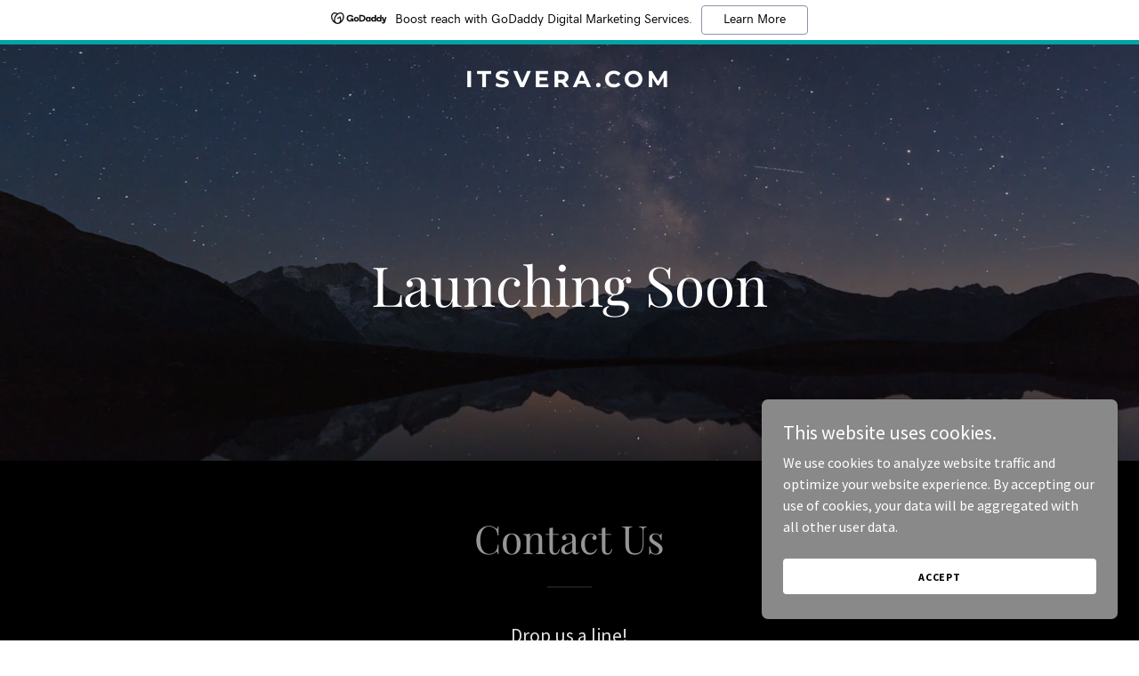

--- FILE ---
content_type: text/html; charset=utf-8
request_url: https://www.google.com/recaptcha/api2/anchor?ar=1&k=6LfjspgUAAAAABsbjG9id6qXQKZkqb6_Hpce6ui_&co=aHR0cHM6Ly9pdHN2ZXJhLmNvbTo0NDM.&hl=en&v=N67nZn4AqZkNcbeMu4prBgzg&size=invisible&anchor-ms=20000&execute-ms=30000&cb=648uzfkapx6y
body_size: 48545
content:
<!DOCTYPE HTML><html dir="ltr" lang="en"><head><meta http-equiv="Content-Type" content="text/html; charset=UTF-8">
<meta http-equiv="X-UA-Compatible" content="IE=edge">
<title>reCAPTCHA</title>
<style type="text/css">
/* cyrillic-ext */
@font-face {
  font-family: 'Roboto';
  font-style: normal;
  font-weight: 400;
  font-stretch: 100%;
  src: url(//fonts.gstatic.com/s/roboto/v48/KFO7CnqEu92Fr1ME7kSn66aGLdTylUAMa3GUBHMdazTgWw.woff2) format('woff2');
  unicode-range: U+0460-052F, U+1C80-1C8A, U+20B4, U+2DE0-2DFF, U+A640-A69F, U+FE2E-FE2F;
}
/* cyrillic */
@font-face {
  font-family: 'Roboto';
  font-style: normal;
  font-weight: 400;
  font-stretch: 100%;
  src: url(//fonts.gstatic.com/s/roboto/v48/KFO7CnqEu92Fr1ME7kSn66aGLdTylUAMa3iUBHMdazTgWw.woff2) format('woff2');
  unicode-range: U+0301, U+0400-045F, U+0490-0491, U+04B0-04B1, U+2116;
}
/* greek-ext */
@font-face {
  font-family: 'Roboto';
  font-style: normal;
  font-weight: 400;
  font-stretch: 100%;
  src: url(//fonts.gstatic.com/s/roboto/v48/KFO7CnqEu92Fr1ME7kSn66aGLdTylUAMa3CUBHMdazTgWw.woff2) format('woff2');
  unicode-range: U+1F00-1FFF;
}
/* greek */
@font-face {
  font-family: 'Roboto';
  font-style: normal;
  font-weight: 400;
  font-stretch: 100%;
  src: url(//fonts.gstatic.com/s/roboto/v48/KFO7CnqEu92Fr1ME7kSn66aGLdTylUAMa3-UBHMdazTgWw.woff2) format('woff2');
  unicode-range: U+0370-0377, U+037A-037F, U+0384-038A, U+038C, U+038E-03A1, U+03A3-03FF;
}
/* math */
@font-face {
  font-family: 'Roboto';
  font-style: normal;
  font-weight: 400;
  font-stretch: 100%;
  src: url(//fonts.gstatic.com/s/roboto/v48/KFO7CnqEu92Fr1ME7kSn66aGLdTylUAMawCUBHMdazTgWw.woff2) format('woff2');
  unicode-range: U+0302-0303, U+0305, U+0307-0308, U+0310, U+0312, U+0315, U+031A, U+0326-0327, U+032C, U+032F-0330, U+0332-0333, U+0338, U+033A, U+0346, U+034D, U+0391-03A1, U+03A3-03A9, U+03B1-03C9, U+03D1, U+03D5-03D6, U+03F0-03F1, U+03F4-03F5, U+2016-2017, U+2034-2038, U+203C, U+2040, U+2043, U+2047, U+2050, U+2057, U+205F, U+2070-2071, U+2074-208E, U+2090-209C, U+20D0-20DC, U+20E1, U+20E5-20EF, U+2100-2112, U+2114-2115, U+2117-2121, U+2123-214F, U+2190, U+2192, U+2194-21AE, U+21B0-21E5, U+21F1-21F2, U+21F4-2211, U+2213-2214, U+2216-22FF, U+2308-230B, U+2310, U+2319, U+231C-2321, U+2336-237A, U+237C, U+2395, U+239B-23B7, U+23D0, U+23DC-23E1, U+2474-2475, U+25AF, U+25B3, U+25B7, U+25BD, U+25C1, U+25CA, U+25CC, U+25FB, U+266D-266F, U+27C0-27FF, U+2900-2AFF, U+2B0E-2B11, U+2B30-2B4C, U+2BFE, U+3030, U+FF5B, U+FF5D, U+1D400-1D7FF, U+1EE00-1EEFF;
}
/* symbols */
@font-face {
  font-family: 'Roboto';
  font-style: normal;
  font-weight: 400;
  font-stretch: 100%;
  src: url(//fonts.gstatic.com/s/roboto/v48/KFO7CnqEu92Fr1ME7kSn66aGLdTylUAMaxKUBHMdazTgWw.woff2) format('woff2');
  unicode-range: U+0001-000C, U+000E-001F, U+007F-009F, U+20DD-20E0, U+20E2-20E4, U+2150-218F, U+2190, U+2192, U+2194-2199, U+21AF, U+21E6-21F0, U+21F3, U+2218-2219, U+2299, U+22C4-22C6, U+2300-243F, U+2440-244A, U+2460-24FF, U+25A0-27BF, U+2800-28FF, U+2921-2922, U+2981, U+29BF, U+29EB, U+2B00-2BFF, U+4DC0-4DFF, U+FFF9-FFFB, U+10140-1018E, U+10190-1019C, U+101A0, U+101D0-101FD, U+102E0-102FB, U+10E60-10E7E, U+1D2C0-1D2D3, U+1D2E0-1D37F, U+1F000-1F0FF, U+1F100-1F1AD, U+1F1E6-1F1FF, U+1F30D-1F30F, U+1F315, U+1F31C, U+1F31E, U+1F320-1F32C, U+1F336, U+1F378, U+1F37D, U+1F382, U+1F393-1F39F, U+1F3A7-1F3A8, U+1F3AC-1F3AF, U+1F3C2, U+1F3C4-1F3C6, U+1F3CA-1F3CE, U+1F3D4-1F3E0, U+1F3ED, U+1F3F1-1F3F3, U+1F3F5-1F3F7, U+1F408, U+1F415, U+1F41F, U+1F426, U+1F43F, U+1F441-1F442, U+1F444, U+1F446-1F449, U+1F44C-1F44E, U+1F453, U+1F46A, U+1F47D, U+1F4A3, U+1F4B0, U+1F4B3, U+1F4B9, U+1F4BB, U+1F4BF, U+1F4C8-1F4CB, U+1F4D6, U+1F4DA, U+1F4DF, U+1F4E3-1F4E6, U+1F4EA-1F4ED, U+1F4F7, U+1F4F9-1F4FB, U+1F4FD-1F4FE, U+1F503, U+1F507-1F50B, U+1F50D, U+1F512-1F513, U+1F53E-1F54A, U+1F54F-1F5FA, U+1F610, U+1F650-1F67F, U+1F687, U+1F68D, U+1F691, U+1F694, U+1F698, U+1F6AD, U+1F6B2, U+1F6B9-1F6BA, U+1F6BC, U+1F6C6-1F6CF, U+1F6D3-1F6D7, U+1F6E0-1F6EA, U+1F6F0-1F6F3, U+1F6F7-1F6FC, U+1F700-1F7FF, U+1F800-1F80B, U+1F810-1F847, U+1F850-1F859, U+1F860-1F887, U+1F890-1F8AD, U+1F8B0-1F8BB, U+1F8C0-1F8C1, U+1F900-1F90B, U+1F93B, U+1F946, U+1F984, U+1F996, U+1F9E9, U+1FA00-1FA6F, U+1FA70-1FA7C, U+1FA80-1FA89, U+1FA8F-1FAC6, U+1FACE-1FADC, U+1FADF-1FAE9, U+1FAF0-1FAF8, U+1FB00-1FBFF;
}
/* vietnamese */
@font-face {
  font-family: 'Roboto';
  font-style: normal;
  font-weight: 400;
  font-stretch: 100%;
  src: url(//fonts.gstatic.com/s/roboto/v48/KFO7CnqEu92Fr1ME7kSn66aGLdTylUAMa3OUBHMdazTgWw.woff2) format('woff2');
  unicode-range: U+0102-0103, U+0110-0111, U+0128-0129, U+0168-0169, U+01A0-01A1, U+01AF-01B0, U+0300-0301, U+0303-0304, U+0308-0309, U+0323, U+0329, U+1EA0-1EF9, U+20AB;
}
/* latin-ext */
@font-face {
  font-family: 'Roboto';
  font-style: normal;
  font-weight: 400;
  font-stretch: 100%;
  src: url(//fonts.gstatic.com/s/roboto/v48/KFO7CnqEu92Fr1ME7kSn66aGLdTylUAMa3KUBHMdazTgWw.woff2) format('woff2');
  unicode-range: U+0100-02BA, U+02BD-02C5, U+02C7-02CC, U+02CE-02D7, U+02DD-02FF, U+0304, U+0308, U+0329, U+1D00-1DBF, U+1E00-1E9F, U+1EF2-1EFF, U+2020, U+20A0-20AB, U+20AD-20C0, U+2113, U+2C60-2C7F, U+A720-A7FF;
}
/* latin */
@font-face {
  font-family: 'Roboto';
  font-style: normal;
  font-weight: 400;
  font-stretch: 100%;
  src: url(//fonts.gstatic.com/s/roboto/v48/KFO7CnqEu92Fr1ME7kSn66aGLdTylUAMa3yUBHMdazQ.woff2) format('woff2');
  unicode-range: U+0000-00FF, U+0131, U+0152-0153, U+02BB-02BC, U+02C6, U+02DA, U+02DC, U+0304, U+0308, U+0329, U+2000-206F, U+20AC, U+2122, U+2191, U+2193, U+2212, U+2215, U+FEFF, U+FFFD;
}
/* cyrillic-ext */
@font-face {
  font-family: 'Roboto';
  font-style: normal;
  font-weight: 500;
  font-stretch: 100%;
  src: url(//fonts.gstatic.com/s/roboto/v48/KFO7CnqEu92Fr1ME7kSn66aGLdTylUAMa3GUBHMdazTgWw.woff2) format('woff2');
  unicode-range: U+0460-052F, U+1C80-1C8A, U+20B4, U+2DE0-2DFF, U+A640-A69F, U+FE2E-FE2F;
}
/* cyrillic */
@font-face {
  font-family: 'Roboto';
  font-style: normal;
  font-weight: 500;
  font-stretch: 100%;
  src: url(//fonts.gstatic.com/s/roboto/v48/KFO7CnqEu92Fr1ME7kSn66aGLdTylUAMa3iUBHMdazTgWw.woff2) format('woff2');
  unicode-range: U+0301, U+0400-045F, U+0490-0491, U+04B0-04B1, U+2116;
}
/* greek-ext */
@font-face {
  font-family: 'Roboto';
  font-style: normal;
  font-weight: 500;
  font-stretch: 100%;
  src: url(//fonts.gstatic.com/s/roboto/v48/KFO7CnqEu92Fr1ME7kSn66aGLdTylUAMa3CUBHMdazTgWw.woff2) format('woff2');
  unicode-range: U+1F00-1FFF;
}
/* greek */
@font-face {
  font-family: 'Roboto';
  font-style: normal;
  font-weight: 500;
  font-stretch: 100%;
  src: url(//fonts.gstatic.com/s/roboto/v48/KFO7CnqEu92Fr1ME7kSn66aGLdTylUAMa3-UBHMdazTgWw.woff2) format('woff2');
  unicode-range: U+0370-0377, U+037A-037F, U+0384-038A, U+038C, U+038E-03A1, U+03A3-03FF;
}
/* math */
@font-face {
  font-family: 'Roboto';
  font-style: normal;
  font-weight: 500;
  font-stretch: 100%;
  src: url(//fonts.gstatic.com/s/roboto/v48/KFO7CnqEu92Fr1ME7kSn66aGLdTylUAMawCUBHMdazTgWw.woff2) format('woff2');
  unicode-range: U+0302-0303, U+0305, U+0307-0308, U+0310, U+0312, U+0315, U+031A, U+0326-0327, U+032C, U+032F-0330, U+0332-0333, U+0338, U+033A, U+0346, U+034D, U+0391-03A1, U+03A3-03A9, U+03B1-03C9, U+03D1, U+03D5-03D6, U+03F0-03F1, U+03F4-03F5, U+2016-2017, U+2034-2038, U+203C, U+2040, U+2043, U+2047, U+2050, U+2057, U+205F, U+2070-2071, U+2074-208E, U+2090-209C, U+20D0-20DC, U+20E1, U+20E5-20EF, U+2100-2112, U+2114-2115, U+2117-2121, U+2123-214F, U+2190, U+2192, U+2194-21AE, U+21B0-21E5, U+21F1-21F2, U+21F4-2211, U+2213-2214, U+2216-22FF, U+2308-230B, U+2310, U+2319, U+231C-2321, U+2336-237A, U+237C, U+2395, U+239B-23B7, U+23D0, U+23DC-23E1, U+2474-2475, U+25AF, U+25B3, U+25B7, U+25BD, U+25C1, U+25CA, U+25CC, U+25FB, U+266D-266F, U+27C0-27FF, U+2900-2AFF, U+2B0E-2B11, U+2B30-2B4C, U+2BFE, U+3030, U+FF5B, U+FF5D, U+1D400-1D7FF, U+1EE00-1EEFF;
}
/* symbols */
@font-face {
  font-family: 'Roboto';
  font-style: normal;
  font-weight: 500;
  font-stretch: 100%;
  src: url(//fonts.gstatic.com/s/roboto/v48/KFO7CnqEu92Fr1ME7kSn66aGLdTylUAMaxKUBHMdazTgWw.woff2) format('woff2');
  unicode-range: U+0001-000C, U+000E-001F, U+007F-009F, U+20DD-20E0, U+20E2-20E4, U+2150-218F, U+2190, U+2192, U+2194-2199, U+21AF, U+21E6-21F0, U+21F3, U+2218-2219, U+2299, U+22C4-22C6, U+2300-243F, U+2440-244A, U+2460-24FF, U+25A0-27BF, U+2800-28FF, U+2921-2922, U+2981, U+29BF, U+29EB, U+2B00-2BFF, U+4DC0-4DFF, U+FFF9-FFFB, U+10140-1018E, U+10190-1019C, U+101A0, U+101D0-101FD, U+102E0-102FB, U+10E60-10E7E, U+1D2C0-1D2D3, U+1D2E0-1D37F, U+1F000-1F0FF, U+1F100-1F1AD, U+1F1E6-1F1FF, U+1F30D-1F30F, U+1F315, U+1F31C, U+1F31E, U+1F320-1F32C, U+1F336, U+1F378, U+1F37D, U+1F382, U+1F393-1F39F, U+1F3A7-1F3A8, U+1F3AC-1F3AF, U+1F3C2, U+1F3C4-1F3C6, U+1F3CA-1F3CE, U+1F3D4-1F3E0, U+1F3ED, U+1F3F1-1F3F3, U+1F3F5-1F3F7, U+1F408, U+1F415, U+1F41F, U+1F426, U+1F43F, U+1F441-1F442, U+1F444, U+1F446-1F449, U+1F44C-1F44E, U+1F453, U+1F46A, U+1F47D, U+1F4A3, U+1F4B0, U+1F4B3, U+1F4B9, U+1F4BB, U+1F4BF, U+1F4C8-1F4CB, U+1F4D6, U+1F4DA, U+1F4DF, U+1F4E3-1F4E6, U+1F4EA-1F4ED, U+1F4F7, U+1F4F9-1F4FB, U+1F4FD-1F4FE, U+1F503, U+1F507-1F50B, U+1F50D, U+1F512-1F513, U+1F53E-1F54A, U+1F54F-1F5FA, U+1F610, U+1F650-1F67F, U+1F687, U+1F68D, U+1F691, U+1F694, U+1F698, U+1F6AD, U+1F6B2, U+1F6B9-1F6BA, U+1F6BC, U+1F6C6-1F6CF, U+1F6D3-1F6D7, U+1F6E0-1F6EA, U+1F6F0-1F6F3, U+1F6F7-1F6FC, U+1F700-1F7FF, U+1F800-1F80B, U+1F810-1F847, U+1F850-1F859, U+1F860-1F887, U+1F890-1F8AD, U+1F8B0-1F8BB, U+1F8C0-1F8C1, U+1F900-1F90B, U+1F93B, U+1F946, U+1F984, U+1F996, U+1F9E9, U+1FA00-1FA6F, U+1FA70-1FA7C, U+1FA80-1FA89, U+1FA8F-1FAC6, U+1FACE-1FADC, U+1FADF-1FAE9, U+1FAF0-1FAF8, U+1FB00-1FBFF;
}
/* vietnamese */
@font-face {
  font-family: 'Roboto';
  font-style: normal;
  font-weight: 500;
  font-stretch: 100%;
  src: url(//fonts.gstatic.com/s/roboto/v48/KFO7CnqEu92Fr1ME7kSn66aGLdTylUAMa3OUBHMdazTgWw.woff2) format('woff2');
  unicode-range: U+0102-0103, U+0110-0111, U+0128-0129, U+0168-0169, U+01A0-01A1, U+01AF-01B0, U+0300-0301, U+0303-0304, U+0308-0309, U+0323, U+0329, U+1EA0-1EF9, U+20AB;
}
/* latin-ext */
@font-face {
  font-family: 'Roboto';
  font-style: normal;
  font-weight: 500;
  font-stretch: 100%;
  src: url(//fonts.gstatic.com/s/roboto/v48/KFO7CnqEu92Fr1ME7kSn66aGLdTylUAMa3KUBHMdazTgWw.woff2) format('woff2');
  unicode-range: U+0100-02BA, U+02BD-02C5, U+02C7-02CC, U+02CE-02D7, U+02DD-02FF, U+0304, U+0308, U+0329, U+1D00-1DBF, U+1E00-1E9F, U+1EF2-1EFF, U+2020, U+20A0-20AB, U+20AD-20C0, U+2113, U+2C60-2C7F, U+A720-A7FF;
}
/* latin */
@font-face {
  font-family: 'Roboto';
  font-style: normal;
  font-weight: 500;
  font-stretch: 100%;
  src: url(//fonts.gstatic.com/s/roboto/v48/KFO7CnqEu92Fr1ME7kSn66aGLdTylUAMa3yUBHMdazQ.woff2) format('woff2');
  unicode-range: U+0000-00FF, U+0131, U+0152-0153, U+02BB-02BC, U+02C6, U+02DA, U+02DC, U+0304, U+0308, U+0329, U+2000-206F, U+20AC, U+2122, U+2191, U+2193, U+2212, U+2215, U+FEFF, U+FFFD;
}
/* cyrillic-ext */
@font-face {
  font-family: 'Roboto';
  font-style: normal;
  font-weight: 900;
  font-stretch: 100%;
  src: url(//fonts.gstatic.com/s/roboto/v48/KFO7CnqEu92Fr1ME7kSn66aGLdTylUAMa3GUBHMdazTgWw.woff2) format('woff2');
  unicode-range: U+0460-052F, U+1C80-1C8A, U+20B4, U+2DE0-2DFF, U+A640-A69F, U+FE2E-FE2F;
}
/* cyrillic */
@font-face {
  font-family: 'Roboto';
  font-style: normal;
  font-weight: 900;
  font-stretch: 100%;
  src: url(//fonts.gstatic.com/s/roboto/v48/KFO7CnqEu92Fr1ME7kSn66aGLdTylUAMa3iUBHMdazTgWw.woff2) format('woff2');
  unicode-range: U+0301, U+0400-045F, U+0490-0491, U+04B0-04B1, U+2116;
}
/* greek-ext */
@font-face {
  font-family: 'Roboto';
  font-style: normal;
  font-weight: 900;
  font-stretch: 100%;
  src: url(//fonts.gstatic.com/s/roboto/v48/KFO7CnqEu92Fr1ME7kSn66aGLdTylUAMa3CUBHMdazTgWw.woff2) format('woff2');
  unicode-range: U+1F00-1FFF;
}
/* greek */
@font-face {
  font-family: 'Roboto';
  font-style: normal;
  font-weight: 900;
  font-stretch: 100%;
  src: url(//fonts.gstatic.com/s/roboto/v48/KFO7CnqEu92Fr1ME7kSn66aGLdTylUAMa3-UBHMdazTgWw.woff2) format('woff2');
  unicode-range: U+0370-0377, U+037A-037F, U+0384-038A, U+038C, U+038E-03A1, U+03A3-03FF;
}
/* math */
@font-face {
  font-family: 'Roboto';
  font-style: normal;
  font-weight: 900;
  font-stretch: 100%;
  src: url(//fonts.gstatic.com/s/roboto/v48/KFO7CnqEu92Fr1ME7kSn66aGLdTylUAMawCUBHMdazTgWw.woff2) format('woff2');
  unicode-range: U+0302-0303, U+0305, U+0307-0308, U+0310, U+0312, U+0315, U+031A, U+0326-0327, U+032C, U+032F-0330, U+0332-0333, U+0338, U+033A, U+0346, U+034D, U+0391-03A1, U+03A3-03A9, U+03B1-03C9, U+03D1, U+03D5-03D6, U+03F0-03F1, U+03F4-03F5, U+2016-2017, U+2034-2038, U+203C, U+2040, U+2043, U+2047, U+2050, U+2057, U+205F, U+2070-2071, U+2074-208E, U+2090-209C, U+20D0-20DC, U+20E1, U+20E5-20EF, U+2100-2112, U+2114-2115, U+2117-2121, U+2123-214F, U+2190, U+2192, U+2194-21AE, U+21B0-21E5, U+21F1-21F2, U+21F4-2211, U+2213-2214, U+2216-22FF, U+2308-230B, U+2310, U+2319, U+231C-2321, U+2336-237A, U+237C, U+2395, U+239B-23B7, U+23D0, U+23DC-23E1, U+2474-2475, U+25AF, U+25B3, U+25B7, U+25BD, U+25C1, U+25CA, U+25CC, U+25FB, U+266D-266F, U+27C0-27FF, U+2900-2AFF, U+2B0E-2B11, U+2B30-2B4C, U+2BFE, U+3030, U+FF5B, U+FF5D, U+1D400-1D7FF, U+1EE00-1EEFF;
}
/* symbols */
@font-face {
  font-family: 'Roboto';
  font-style: normal;
  font-weight: 900;
  font-stretch: 100%;
  src: url(//fonts.gstatic.com/s/roboto/v48/KFO7CnqEu92Fr1ME7kSn66aGLdTylUAMaxKUBHMdazTgWw.woff2) format('woff2');
  unicode-range: U+0001-000C, U+000E-001F, U+007F-009F, U+20DD-20E0, U+20E2-20E4, U+2150-218F, U+2190, U+2192, U+2194-2199, U+21AF, U+21E6-21F0, U+21F3, U+2218-2219, U+2299, U+22C4-22C6, U+2300-243F, U+2440-244A, U+2460-24FF, U+25A0-27BF, U+2800-28FF, U+2921-2922, U+2981, U+29BF, U+29EB, U+2B00-2BFF, U+4DC0-4DFF, U+FFF9-FFFB, U+10140-1018E, U+10190-1019C, U+101A0, U+101D0-101FD, U+102E0-102FB, U+10E60-10E7E, U+1D2C0-1D2D3, U+1D2E0-1D37F, U+1F000-1F0FF, U+1F100-1F1AD, U+1F1E6-1F1FF, U+1F30D-1F30F, U+1F315, U+1F31C, U+1F31E, U+1F320-1F32C, U+1F336, U+1F378, U+1F37D, U+1F382, U+1F393-1F39F, U+1F3A7-1F3A8, U+1F3AC-1F3AF, U+1F3C2, U+1F3C4-1F3C6, U+1F3CA-1F3CE, U+1F3D4-1F3E0, U+1F3ED, U+1F3F1-1F3F3, U+1F3F5-1F3F7, U+1F408, U+1F415, U+1F41F, U+1F426, U+1F43F, U+1F441-1F442, U+1F444, U+1F446-1F449, U+1F44C-1F44E, U+1F453, U+1F46A, U+1F47D, U+1F4A3, U+1F4B0, U+1F4B3, U+1F4B9, U+1F4BB, U+1F4BF, U+1F4C8-1F4CB, U+1F4D6, U+1F4DA, U+1F4DF, U+1F4E3-1F4E6, U+1F4EA-1F4ED, U+1F4F7, U+1F4F9-1F4FB, U+1F4FD-1F4FE, U+1F503, U+1F507-1F50B, U+1F50D, U+1F512-1F513, U+1F53E-1F54A, U+1F54F-1F5FA, U+1F610, U+1F650-1F67F, U+1F687, U+1F68D, U+1F691, U+1F694, U+1F698, U+1F6AD, U+1F6B2, U+1F6B9-1F6BA, U+1F6BC, U+1F6C6-1F6CF, U+1F6D3-1F6D7, U+1F6E0-1F6EA, U+1F6F0-1F6F3, U+1F6F7-1F6FC, U+1F700-1F7FF, U+1F800-1F80B, U+1F810-1F847, U+1F850-1F859, U+1F860-1F887, U+1F890-1F8AD, U+1F8B0-1F8BB, U+1F8C0-1F8C1, U+1F900-1F90B, U+1F93B, U+1F946, U+1F984, U+1F996, U+1F9E9, U+1FA00-1FA6F, U+1FA70-1FA7C, U+1FA80-1FA89, U+1FA8F-1FAC6, U+1FACE-1FADC, U+1FADF-1FAE9, U+1FAF0-1FAF8, U+1FB00-1FBFF;
}
/* vietnamese */
@font-face {
  font-family: 'Roboto';
  font-style: normal;
  font-weight: 900;
  font-stretch: 100%;
  src: url(//fonts.gstatic.com/s/roboto/v48/KFO7CnqEu92Fr1ME7kSn66aGLdTylUAMa3OUBHMdazTgWw.woff2) format('woff2');
  unicode-range: U+0102-0103, U+0110-0111, U+0128-0129, U+0168-0169, U+01A0-01A1, U+01AF-01B0, U+0300-0301, U+0303-0304, U+0308-0309, U+0323, U+0329, U+1EA0-1EF9, U+20AB;
}
/* latin-ext */
@font-face {
  font-family: 'Roboto';
  font-style: normal;
  font-weight: 900;
  font-stretch: 100%;
  src: url(//fonts.gstatic.com/s/roboto/v48/KFO7CnqEu92Fr1ME7kSn66aGLdTylUAMa3KUBHMdazTgWw.woff2) format('woff2');
  unicode-range: U+0100-02BA, U+02BD-02C5, U+02C7-02CC, U+02CE-02D7, U+02DD-02FF, U+0304, U+0308, U+0329, U+1D00-1DBF, U+1E00-1E9F, U+1EF2-1EFF, U+2020, U+20A0-20AB, U+20AD-20C0, U+2113, U+2C60-2C7F, U+A720-A7FF;
}
/* latin */
@font-face {
  font-family: 'Roboto';
  font-style: normal;
  font-weight: 900;
  font-stretch: 100%;
  src: url(//fonts.gstatic.com/s/roboto/v48/KFO7CnqEu92Fr1ME7kSn66aGLdTylUAMa3yUBHMdazQ.woff2) format('woff2');
  unicode-range: U+0000-00FF, U+0131, U+0152-0153, U+02BB-02BC, U+02C6, U+02DA, U+02DC, U+0304, U+0308, U+0329, U+2000-206F, U+20AC, U+2122, U+2191, U+2193, U+2212, U+2215, U+FEFF, U+FFFD;
}

</style>
<link rel="stylesheet" type="text/css" href="https://www.gstatic.com/recaptcha/releases/N67nZn4AqZkNcbeMu4prBgzg/styles__ltr.css">
<script nonce="E1f2eXebcbOmoedWCHIdsw" type="text/javascript">window['__recaptcha_api'] = 'https://www.google.com/recaptcha/api2/';</script>
<script type="text/javascript" src="https://www.gstatic.com/recaptcha/releases/N67nZn4AqZkNcbeMu4prBgzg/recaptcha__en.js" nonce="E1f2eXebcbOmoedWCHIdsw">
      
    </script></head>
<body><div id="rc-anchor-alert" class="rc-anchor-alert"></div>
<input type="hidden" id="recaptcha-token" value="[base64]">
<script type="text/javascript" nonce="E1f2eXebcbOmoedWCHIdsw">
      recaptcha.anchor.Main.init("[\x22ainput\x22,[\x22bgdata\x22,\x22\x22,\[base64]/[base64]/[base64]/[base64]/[base64]/UltsKytdPUU6KEU8MjA0OD9SW2wrK109RT4+NnwxOTI6KChFJjY0NTEyKT09NTUyOTYmJk0rMTxjLmxlbmd0aCYmKGMuY2hhckNvZGVBdChNKzEpJjY0NTEyKT09NTYzMjA/[base64]/[base64]/[base64]/[base64]/[base64]/[base64]/[base64]\x22,\[base64]\x22,\x22bFdqTV7ChlDCjhLCocKfwoLDjcORO8OrZMOXwokHO8KFwpBLw69RwoBOwoVOO8Ozw7jCnCHClMKLRXcXHMKxwpbDtCBpwoNgdsK3AsOnRAjCgXRpFFPCujhLw5YUd8KgE8KDw5XDp23ClQbDqsK7ecOFwr7CpW/Cj2jCsEPCmSRaKsK7wovCnCU1wq9fw6zCoXNADUgOBA0NwrjDozbDucOzSh7Ch8OqWBdfwrw9wqNSwqtgwr3Dk1IJw7LDtSXCn8OvL0XCsC4iwqbClDgCE0TCrAcEcMOETXLCgHERw77DqsKkwpc3dVbCnV0LM8KYFcOvwoTDoTDCuFDDn8OmRMKcw6rCscO7w7VEGx/DuMKufsKhw6RlAMOdw5sfwo7Cm8KOGsK7w4UHw5Y7f8OWVGTCs8O+wr5nw4zCqsKRw6fDh8O7LTHDnsKHNz/CpV7Cl0jClMKtw7ksesOhckxfJSt2J0EJw53CoSENw5bDqmrDlMOswp8Sw6TCtW4fAwfDuE8eF1PDiA01w4oPIzPCpcOdwpPCtSxYw5t1w6DDl8KLwpPCt3HClsOywroPwprCpcO9aMKvEA0Aw4obBcKzRMK/Xi5KYMKkwp/Ckz3Dmlpvw7BRI8KNw73Dn8OSw5pDWMOnw5rCg0LCnnk+Q2Qgw5tnAkfCvsK9w7FpIihIR3Edwptyw4wAAcKJJi9VwoQow7tifirDvMOxwqVvw4TDjnh0XsOrbFd/SsObw4XDvsOuK8KdGcOzSsKKw60bMFxOwoJoC3HCnT3Ch8Khw64DwrcqwqsGMU7CpsKQdxYzwqzDoMKCwokSwq3DjsOHw7FtbQ4sw6ICw5LCkMK9asOBwpRbccK8w5phOcOIw6NwLj3CkG/Cuy7ClMKCS8O5w5nDqyx2w4M9w40+wqF4w61Mw6FmwqUHwpLCuwDCgjTCigDCjmpIwotxesKwwoJkDThdERISw5Ntwo4lwrHCn2xQcsK0esKOQ8OXw5HDm2RPNsOiwrvCtsKBw7DCi8K9w5/DuWFQwr8FDgbCtcK/w7JJOMKaQWVXwqg5ZcOcwqvClmsowp/CvWnDrcOgw6kZKhnDmMKxwp4QWjnDqsOwGsOEbsO/[base64]/CksKiCcOxw45uLsKgw6VrfsONw7BtcnMew4hHwp7CtcK8w6XDusOhXhweesOxwqzCjGTCi8OWfsKpwq7Do8OAw6PCszjDg8OawopJLsO9GFA1FcO6InjDlEE2a8O4bMKIwpheEsOFwq/Cix8FDnchw70DwqzDucKMwrnCvMK+Zi1saMKiw5Yfwo/CsElrRMKLwrHCtMO+IiBSCcO/w69Wwq/Cu8K/[base64]/CtcOVZhcNMsK+CcOLLXkDwpXDucOMdsOBWBk+w5DCjnzCk2ZsF8OqCSd+w5rCjcK1w4vDqX9YwrItwp3DtF/[base64]/CjMK/V0fCl3h/RMKowoDCpzLCsmFFW3fDr8OIGVrCv3TCg8OYCjZhSGDDuD7CusKeZTPDuFTDqMOSd8OYw5xKw4/[base64]/DuQhrf8K7wrzDo8Knw5AdeHlPwrkydwDCh0BUwr1yw5tFwozCs1HDh8OXwq7DtVPDjWRswrDDpMKCasOGGG7Dk8KVw4YQwpPCn0Ikf8KsI8Kfwr8Sw5QmwpEMLcKWYgI8wqfDiMKRw6zCvW/DvMKUwqkMw64QS0E/wqY4CmVob8K3wqfDthLCqsO4U8O/[base64]/DgMOjwrPDncO9TsKYw7vDpcOfwrTDgnZYaErCrcKFTcKWwodseCF/w4pDE1HDlsOHw6/DgMOkNlzChh3DnHfCqMOQwp4bCg3Dn8OLw5R3w7HDi1wEFMKmw4k2EgXDslBrwp3CncKcF8KiRcKnw4Y3CcOAw6TDqMOSw5BDQMKxwpPDuyhmYsKHwp7CsnLCnsKKE1Nxd8OTDsKyw4pSJsOZw5kmZUxhw5cHw594w5nCtT/Cr8K8bWl7wpI/w45cwo5Ew6cGM8KmQcKIc8OzwrYMw4U/[base64]/wqbDvXbDocOSTsKSw7TDgcKfWcKuI8KJw4BWKE0Ww7jCm1jChsO4Q1TDtnHCtGUrw7nDqylsesKEwpPCjUvCiDhew6scwobCok3DpTzDiFfDrcKSE8OWw49JLsOPN0zDo8Ohw4XDqW4xPcOWw5jDk3zCjy9LOsKYMk3DgcKUay3CrTbDo8KTEMO/wolJHiHCkAPCqi9gw5HDk1jCicOvwqISMTNxWyFJKB8oIcOnw5cCIWjDj8ODw7HDt8Olw5TDul3Dg8K6w6nDrMO+w7MhYHPDoGIIw5PDiMOFD8O6w5/DnT/Chlc6w5MUwrpPbcO/[base64]/[base64]/[base64]/[base64]/DqjIVwq3DnGXCvCFMWcKjRsOew69Qw5LDkMOKZcKUM3VuX8OKw6LDkMOBw57DpMKRw4/[base64]/AsKMawYGRWTDgE3DlsKHwqvCp240w6HCkMKqD8KeasOqdcKjw67CimvDlcOHw4dfw6pBwqzCmn/CixYwKcOOw7jCmsKGwpc1Z8OEwqLDpsOINUjDtj3Dmn/[base64]/wrXDjMOjP8K7w7vCu8Kkw4lIRUxiwrfCuRPCr8K7woLCocKZNsOww6/CmiF0w7jCg2cZwpTCm09ywqkhwrrChSM+wrBkw4XCnsOkJiTDsVjDnjfDtyJHw6XDmH/CvT/DhXvDpMK7w6nCowUwdcOewrnDvCVwwpLDhx3CmQPDtMKXWsKFfV/CjMOXw43DjDDDtlkDwpVdw7zDj8K+DsOFesO/aMOPwpp1w51Pw5odwoY+w5jDk3/Dm8KFwrTDscKFw7TDoMOrw49iIy/DnlVaw5wsasOQwp5Zd8OCP2FGwrhIwpQww7vCnmDDjjDCmUXDpnJHeDpKHcKMUSjCjsOrwpx0c8ObLsOMwoDCjEXClcOCZMO+w50RwoMvHBMlwpFFwq0WLMO0ZcONSUp5wpnDjcOVwoDCj8O/D8Ozw6PDqcOqW8KSXEzDugvCphfCpHPCqsOjwr3DqMOOw4fCjH95EywNWMKZw7DDri1ewpZoQzXDtDfDl8Ojwq/CqDrDmlrCkcKuw4zDgcKNw7vDiCE4c8O+SMKQNy/[base64]/[base64]/Q1TCoMOLwoxYPcO4wpjChsK0IcOmwoFtRS3DrWwGw4vDnhHCiMKhZ8OkbkNDwrvDmTgxwpY8e8KuPRDDjMKZw5d+wr7Ck8KxCcKiw58yacK6Y8OPwqQJwoRFwrrCqcObwq18w6HCi8Ktw7LDpsOEK8K1w4kObF9qZsKZVz3CinHCvRTDp8OnZAEJwrUgwqkFwq/DlghZw6PDp8O7wqUGCcO4wrrDih82w55rFR7CpEVcw5QXNkBcQQTCvBFBOxluw41SwrZPw7/CgMKgw7/[base64]/LMO4w5pSwqVeJVRUw77CjMOWwptzS8Oaw7LCoS5ha8O8w68wCcKpwrFxIMOvw4TCiHvDgMKRRMOqKVvDkCUXw7DCpGDDs2Jzw7xzUVEydj9YwoZLYzosw67DgxVBPsOHYcKPCwcPBBzDr8K8wpZmwrfDhE0WwozCgy5ONsKbfsK/cljDr2LCosKVA8KWw63DusO1D8K5TMOrNQQBw41ZwpDCsg9CWcO/wqQywq3CkcKwGzXCi8OkwrJjDVjCsS8TworDr0nDtsOYIsO/UcOrbcOCIhHDkkQvO8KCRsOtwpTDi21NEsOQw6NxOinDosO5wqbDo8KtHWFlw5nCj1HDtEA7w5h1wohMwrvClk4Ww74xw7FWwqHCosOXwplPJFEoHChxNVTDpzvCq8O4woE4w7h1OMOpwptHaSUcw70dw5fDucKGw4VyOWDDrMKYN8OpVcO+w4jCiMO/O2/Diy92Z8OAfMKaw5HCuGhzDiolQMOnc8KNWMKkwq8ww7DClsKtH3/[base64]/CphTCvsOww6Q6Ny0Ow5FjKMKsVcKxw6jClmbCvhHCjR3Du8Oew7HDncK4VsOtWsOxw4FkwrELSkhzPcKfGcOkwpYSJV9iMQkqV8KxE1lRUBDDu8KVwoAswroyDRvDgMOddMOVKMKhw77Dp8K3NC5kw4DCgwxKwrFbF8KacsK2wp3Cul/[base64]/[base64]/w5zDuklyYMKefsO1clwMCcKgwrxlwoVEZ1/DhMOtfhd/M8KLwp7Cmhdfw7d3JEQ/SmjCmGLCqcO6w7XCtMOhWljCkcKyw5zDrMOpAXZfcl7Ci8OEMmrCsBtMw6V3w4gCJ3PDlsKdw7B2LzBUHsKYwoNPLMOowplxHUUmCCjDvAQPccOKw7Y8wpzCqyTCg8KCwrg6V8KAZCFULlAiw7nCvMOSXcKpw67DgyJmblDCnC0uwqBxw63CpWZEXDBWwprCjgceKGd/[base64]/Uil/HsOXJsO5BHDDtC9DwotrwooOfcO6wo3CvcKbwp3Cq8Otw7oYw7FOw6/[base64]/[base64]/w4LCnHU4U8OIYzrDvgHCgcKPfnBHw4E2L1nDrScRw4/Ds0vDlsKCXw3CksOvw7wkNsKoDcKlfEzCjmQmwqHDigPCuMKaw73DlcKENUd8wpVlw7M0CcKXDcOhwrjCh2RcwqLDoh9Ww4LDv3/Cun8BwqAHNMOVQMOtwoc+cUrDkB4Yd8OFJmvCm8OPw4tDwopbwqggworDqcKhw47CmELDonFEXMOoQmNuak3DplBkwq7CnDvCqsOPBEV9w5MnPlpdw5rCqcO7Dk7Cj2E+UcOzAMOEEMKySsOKwopRw6DConoLEGrCg2HDvlzDhzgTRMO/w4YfXsKMY14Xw4nDl8K0OUdoK8OzPMOSwoDCnnzDlg4FaU1xwpfDgRXDgm/[base64]/Ct2NvwqTDp8ORd8OnSV3CiSLDj2HCjsKuSk3DlMO0eMOTw6gaVAAUZxTDhcKabG3Dkk0TexVvJVTCtHDDs8K0PsOyAcKXc1fDmS3CghPDmlBdwoAXWsOSQsO2w6/[base64]/DrcOnacK1F1FgbR8iV8KCwrPChGXCpsObPMOxw4LCgEbCk8OVwosiw4ACw5EsEMOSAxnDr8Kpw53Cj8O4w7cZwqstIR3CsmIVW8OCw77Cv3rDp8OBecOlNsKuw5Z2wr7DnA/Djk8CTsKwHsOaCkp3F8KzZsKlwoMZMcOKbnLDl8K/w4fDkcK4UE3CvGQ1ScK8C1jDscODw5MJw6ViJG8qRMK5PMKyw6zCoMOTw4/CssO0w53CryvDt8Kyw5J3MhnDi2jCkcK4L8OIw4PDrGAbwrbDijYgw6nDh17Dnxh9TMOtwpFcw61Xw5PCoMOqw5TCo3YmfzjDnMOBZEB/[base64]/DhAQowq0Caxoqw4IBwr5iGwvCqkE6YMOBwolWwrfDrcKpX8OeTcK2wpnDp8OgDDNxw4DDlsO3w75Hw5nDsHXCp8O9wopcwrQewozCscOrwq5lSg/[base64]/CqhbCsTZYJBpPIl3CpsOkBMO8d8Opw63DryXDocK3AsOBwqdlf8O+eH3Cl8KMHGNKHcOLUUnDi8OeezfCh8O/w5PDgcO7J8KPYsKeXHlVGijDu8KAFDrDmcKww4/[base64]/[base64]/[base64]/wo1VUwvDmcKiw5TDmlDDscOuw7hIw6AVM3PCkG4HXX/Cj1fCvsK9WMKNIcKFw4HCv8O4wrErKsKZwrYPZ0LDocO5HQHCoBd4AXjDiMO2w6nDosOywpNcwpbDrcKfw6FiwrgPwqpHwozChCJOwrhvw5U/wq0uX8KCLsKUTcK9w5QmEsKnwr0kSsO7w70Sw5xiwrIhw5DCv8OqNMOgw5/[base64]/DsWR6a8O6b0ZoNcKyw5/Ck8KneEDCqQPDlg/Cj8KVw5FPwr0NUMOdw6zDssO5w6EHwo9BR8OlCUE2w61yKWTDm8KID8K4w5XCrD1UPhnDmzvDkcKXw53CjsKTwqPDqzUOw5rDjFjCp8Otw7RWwozCvhsOcsK6E8O2w4nCjMOkMy/CnWxxw6zCl8OXw619w6rDgmvDocKoRDU5Fw4cVCggHcKWw7vCs0JIbsOvw7gvAMKUTW3CrsODw5/CocOFwqgaH1snA1YOTTBAUMOlw4AGLQTCh8OxIMO3w7g9eEzDmRHDhE3CqMKwwo/DgFFXWkxbwodeMSrDsVR4w4MKRMK4w6XDsU/CuMOaw6dGw6fDq8KLU8OxeQ/[base64]/DjBXDhCzCrlzDgEzDhsKwbSwEw7spw7cWJsOFc8KmYHp3ORLCh2LDvjnDlSfDpkDClcKMwqFpw6TCucKrCQ/CuiTCncODJRTDjRnDhsKdw5FAJsKHPhIxw4HCqDrDnFbCssOzQcKkwojCpiZHcSTCqD3DqmjCvTMNfTvChMOpwoVNwpTDo8K0WCDCvzVHK2rDkMK3wr3DqFTDp8OiHhXDrsO6A39/w6ZMw4nCocKdb0TDssOYOw4ZUMKkORTDpxTDssKuP1nCrC8WFcKSwoXCoMKJdMKIw6/[base64]/ClzhCYxPDrDM5UDAuw6BDw4HCh8Ocwq8oAjoxEQwnwozDpWXCt2gWHsKfSgTDt8OwYijCoATDiMK2bgd1WcKew4LDnmYrw7XCvsO5ZsOVwr3Cm8OYw6daw5rDksK0ZBDCmFhAwp3DocOBw5EyTgTDhcOwJMKFw703OMO+w4fChcOsw67Cp8OFGMOvwrzDrsKdaCY/[base64]/Y3BkLx01w7s2JVrDtMOgesK7wqXDuVfDnMOLE8O8TFB7wpfDusKWQRUtwq0wa8K7w6jCgRXDjcKRdgTCqsKMw7/DosO7w7oPwobCrsOqeEIzw4TCv0TCmyXCok8vSQBAfBtlw77Cr8OOwqUTw6HCm8K3dELDlcKQWzDDpHvDrgvDlzp4w6Iyw6nCkhRUw4XCsEFbOlfCpCMWQWvDqR4kwr/CvMOJEsOjwoPCtcK/[base64]/Dhy3CmUh5w6XDpMKqDAzDon8KHx/Cu2gmIhlDY1jClzVSwrM2wqkkbhd0w7RrdMKUU8KIMcO2wp/CsMKhwo3Cj0zCvz5Nw5tRw7AdCXbCmnLDuEsnDMO8w5YzfWXCjsOxb8KyNMKtQcK3CsOfw7TDhnLCgXHDo0lOKcKqIsOlbsO9w61SAgAxw5pmZiBiUMO9Qh5NNcKwUmovw5XCgTkqOzdMHMOawrU7S2bCrMO3VcO/[base64]/[base64]/DmMK2FMOdw5xaRcKbbsKTw5jCosKgwpASQMO3wp/DpwXCvsK5wrzCk8OKBFZzGRHDiXTDjQMhKcK2PiPDq8KXw7E9KCUAwpnCgMKIQSnCplZaw63CmDR9d8KuX8Obw41swqYOURY4wqLCjA/[base64]/SsO7wotgCsKEw5RpRHVyCC/CoSIZHRUEwqN/XHk9eRYNGkYVw5Uow7Elwo4SwpXCsBM+w64iw7FdW8OOw7crJ8K1FcOMw7JZw6xtZXgdwoRtHcKCw4Nlw7/DgURgw75ZY8K3YSwZwp3CvsOSYsOawqwOLC8tLMKqE3nDkhlawpTDpsOjF3HCgjTDpcOWDMKWSMKjTMOOwrXCg04Vwo4ywpnDpl7CssOkD8OowqzDh8OfwoUXwod+wpoiFhXCtsKof8KuLsOMQFTDk1nDgMK/w6LDrhg3wpxZw5nDjcK5wqhkwonCscKFV8KJd8KjI8KvUXLDuXNUwpfCt0sLUXvDoMOeBVF/H8KcKMKWw5AyRX3DuMOxPMOdWm3DvEjCt8KOwpjCmCJiwp8MwoNZw4fDiAHCs8ObNyYhwrA0wr3DicKUworCg8OjwpZWwp3DjMOHw6PDssKtw7HDgCbCknJgKi4hwoHDmMODw70wZXY2RjLDrCIcO8Kfw78ew7nDncKgw4fCv8O7w6w/wpcBSsOVw5Iaw69nL8Ovw5bCqmbCi8OQw7HDjsOADMKtSsOOwptrC8OleMOXe1XCksOtw4DDgivCrsK7w5AOw6TCv8OIwqTCj3Qpw7HDh8OLR8OeXsOyesOAEcOkwrJMwr/Cp8ORw4rCmsO/[base64]/CmMOmMkPClh/Dt0PCpsO9w6ZhWE9AD8OvwpQ2L8OAwo/DmcOdRxPDu8OXW8OywqTCqsOHS8KhLGoJXTPCkMOfQcK9OHRWw5DCpxYZJcOtIAVUwozCncOTSWfCisKww5U2GMKTdcOhw5JDw60+XsOBw4MtLQBIXzpzdH/[base64]/DkmfDpsOxwqnDg8O1w5HDuX/[base64]/[base64]/DnEojTMOUTMK0w4fDqMKwwoHDpCvDnUzChGDDiMK4w5stKgnDtx7CrRDCjsKiJcO0w41TwoAoGMK/amx9w6FaSkR4wobCqMOdVsKmJAzDgWvCicOBwoDDiilmwrvDq3rDvXA3GAfDkUx/[base64]/DuEhjc8OWa0PCtsOoGMOwZEtLF8Ofw5IRw7klw5jDmBrDlF1nw4JrVFTChsORw53DrMKxwqQIayIgw71FwrrDncO8w5cOwqwkw5DCokE/w653w6N7w5c7wpIew6PCgsOuNWvCu3RCwrFuKwU9woDCocOMBMK3Hl7Dt8KIc8KTwr3Dm8OHHsK2w4rDnMO1wrZkw5YsFsK/w4QLwpUFEG1ydldKP8OIZGLDu8KnV8K4asKbwrA4w6l2UREqZ8OawpPDlD02A8KKw6DDsMO/[base64]/DnA1xwo3Dn8OaYcOaWW9NTn0Ew5khZ8OewqLCiF1sNcKEwrx9w5gaP0rDlENxfUUBPibDt0tnambChQ/DnVRhw6TDkm9mw6vCgsKNdVkUwqbDpsKUw7RBwq1Fw59uTMObwqbCsmjDpl/CpFlpwrHDiiTDq8K7wp8YwokiQsKgwpLCrMOCw4tpw6Baw5DDtC3DgR1cdWrCmcOxwobCtsKjG8O+wr/DlFjDj8OdbsKiPCx8w6HDtcKLHVUnMMK+UDZFwoUkwrgvwqI7bMKkO2DCp8KDw7w0RsO8cT98wrQ/wqDCoAURdsO+FGjCjMKPaWnCpcORTwJ9wrQXw6oaUMKkwqnCh8OqJcKEKSoAwq3Dq8Ofw6woEsKhwrgaw7LDvg14WsOBVSzDncOvcVTDsWnCqF7CmMK0wrjCgsKODz/ClsO+GBNfwr9/[base64]/Ct8OMJXfDoMO6QcOHDzctw6vDhsOSdz/DqsOObR7Dp38Bw4B7wqBxwoQcwo8uwpMWdnHDs1HDl8OOBAU7MBjCvMKAwrkrLGvCssOmNDrCtDDCh8KfEcKhLcKGLcOrw5BywovDk2fCjhLDmVwDwqXCrsO+dQ93w7teZcOLVsOqw492A8OCO1xsSFYewoIiH1jClDbDo8OATGHDncKvwpDDgMKMChcowqbDj8OSw5/CpwTChAE2Om5UIMKxN8OEDMO8YMKYwp4ewr7Cu8OsNcKeVAfDiHEtwrw0FsKewprDssKPwqEYwoVXPHTCr1bCrg/[base64]/[base64]/ChsODw5Udd8OUZC3DvMKPHgxBw4YOTzdqRsOMIsOVG3nDuB8VeDDCmV1Lw6NWFiDDusKiK8K8wpPDq2rClsOAwobCvMKtFTc3wqLCssKCwqpZwpBdKsKtR8OEQsO5w6Z0wo/[base64]/[base64]/CrkjDpcKew7zDs8OYwozCicOkU8OMIcOfZWY1wrAPwp5aPU7Co37CrU3Cg8OHw6MqYsOAV0MywqUUHcOVMFIHw4rCrcKGw6PDmsKwwpkQZcOFw6fDjRrDoMOnRsOmEzLCvsKSX2PCtcKew4VdwozCmMO/wqoXOBzDlcKbaB0Yw5DCqyBpw6jDsTp6X38Yw4t7w7ZgXMO5LVvCrH3Do8OFwrbCggFnw7rDpsOJw6jDrMOeIcOdWTXCjMKiwpTCgsONw7VEwqPCmBMBdXxsw5LDu8K0FAY/JsKGw7pffkzCrsOjM2XCqlt5w64awqFdw7ZLPhgowrDDgMKEbmHDlB4Sw7vCpDVRYMKew7TCqMKQw4Ilw6dXVcKFBkbCpn7Dom84DMKjwqEBw5rDtTh/w7RDSsKow7DCgsKCDzjDgFNCw5PCkmVqwpZDaFzDqj7Dh8ORw5HClWjDnQDClDInbcK8w4vDicK/w6vCpXoVw4XDu8OUUCjCnsO8wqzCjsOhVFAlw5fCkEgsEFctw7bDgcOSwoTCmB9KIFzCmhrDlsKFGsOZP21Hw67CvMK3PsKBw4hkw7R+wqzCjE/CtFIgPALDhsKxe8Kzw60/w5TDrXbDuFgQw6/DvH/CuMOMLV0rRAdIaQLDoy5lwqzDr0fDtMKkw5bDsRTCnsOWf8KSwozCocOKOcOwAS3DqTYKdMOvZGDDhMOwUcKoScKxwoXCoMKtwpQSwrjChVLChBhnY3lgKF/Dk2XCv8OJRcOsw5jClMO6wpnCicOTwpdXbVoJEgkqXH0hPsO4wo/CvlLDsxE/w6R8w6bDvcOsw6c6wqXDrMOQWSEzw74jV8KXdnPDsMOGBsKVZW4Qw4zDhVHDqcKkXj4tB8Ovw7XDkBc4w4HDscOvw4INwrvCoSV6C8KRQsOAOkrDhsKxR2REwoE+XMOkGE/DpiYpwo05wrYfwrd0fBrCmBLChVHDqwTDlDbDl8OdEnp9LTxhw7jDvFpvw7jClcOYw6cbwq7DpcOhdhoDw7NLwqhrYcKDCnzCjV/DksKYZ11iGEzDn8KjVQrCi18Ew6s2w6IdBg86Pn7Cn8KKfnfCg8KCR8KzTsOKwqZKbMK2clxZw63DlGrClCg2w7E3YR9Gw6lPwp7Dvk3DtQglFmF1w7jCocKrw6Qvw50aCsKlwrMNwrnCv8OKw6/[base64]/DnMOmXMKDWHPDiRbCoxzDiMKEwrzCrsO8w4UUw7s+w6rCqXPCucO3wqPCmmPDu8KGKUBhwpEvwp1Db8KbwoAKVMKww6LDoyrDslnCkGodwpwxwrXDghXDk8KUTcO/woHCrsKiw7E/JxzDvy5dwo51wpF7wqVrw6ZoLMKqHhDCisOfw4DClMKGfmdvwp90RTl+w7PDv2HCslgzXsO5IXHDhizDtMK6wpDDkwgtw4LCi8KNw7QMR8KXwrjDjDzDm1PDpRo8w7fCr0PDtywRIcK/TcK9wpXDnDPCnjvDgMKAw70YwoROHMOJw5EWw6kBesKQwp4iJcOUdgNCM8OjJcOOdxtpw7BMw6XCsMOswqB9w67CpzfCtz1McDDCrhzDgcKkw4l+wpzDtBrCjjUwwrPDoMKZw7LCnREWwpHDmnPDjsK1HcKUwqrCn8Klw73Cm240w54EwovDs8OeRsOaw6/DtGNvBysueMKRwqERcAckw5sGZcKwwrLCtsKqQVbDisKFZsOJeMOeQBYowqDChMOtUX/CiMOQHGjCuMOhUsOLwrN/YB3CisO6woPDqcOcBcOswr44wopaAwkPP0VFw7vChsORc0BlO8Ktw5XClMOOw7xjwqHDmlVje8KUw5h+MzjCg8Kswr/DrynDoFbDm8KiwqRXXxAqw40EwrzCjsKww7Fdw4/DlDAVw4/[base64]/DplvDgVHDocOvwpkrwqpKwrPCtcK4dMOaWGfCpsK6wqRZw5tpw7hMwrhVwpF3w4MAw7d+J3pdwroDDUhJbRfCmTktw73Dt8Okw7rCosKaW8KHOcOww7Jswoloe0zCo2cKKHApw5XCoSklwr/Ci8K7wr5taiF2w43DqsKxcCzDmMOBNMOkKg7DljQONSDCnsOsc1ojesK3CDDDtcKnJMOQYzPDrzUcwojDp8O1LMOSwpDDijvChMKqVE/Cq0hGwqdtwopFwp5Lc8OLWVcITRoiw5YeID/[base64]/Cl39EZsKkwrNrwqDCuQ3CqHZ+TgAXw7jDp8OAw7lOwpNgw4/DjsKcHjLDisKewpsnwp8DS8ODcSLCgMOgwp3DtcOGw73DuEQjwqbDiSEPw6MRfBfDvMOfDQkfQCA2E8O+ZsOEAlJaMcKRw4DDmWMtwq0IFBTDh2Zvwr3CjVLCg8ObD0d/wqrDhGFrw6bCvz9kPn/DuCjDn0bCqsO4w7vDicOdWlbDsi3DssOZK2RFw7XCqFFQw6gZF8K0bcO3RAgnwrFHYMOGF2Ykw6o9wrnDjsO2RsOicVrCuQLCvAzDnWLDlMKRw5jCusKBw6I/HcOdCBBxXk4hOA/CtVHCpzLCv0TDt2UAJsKSQ8KfwozCq0XDpHDDo8KORhLDosKrOMOJwr7ClcK/[base64]/[base64]/[base64]/Cr8KLw63DksKISMObwpsRw4DCt8KlOMOdXMOHL2Q3w5B+LcOBwrBBw6HChGPDp8OZPcKZw7/CrnXDumPCq8KwYX4WwoUcaBTCkV7Dny3CrMKHDTZDwqvDu1PCn8Oyw5XDvMOODAsKJMOHwqXCjH3Dl8OWN3towqMEwovDsADDuB5RV8Ohw5nClMK8JUnChcOBSQ3DncKQVSLCjcKaYk/CpjgEKsKWGcKawrnCj8OfwoHCsFnDtsKLwqFeRMOnwqMwwqHCmFHCqzbCh8K/NQzDuibCpsOqImLDjcOlw6vCik9HLMOUTg/CjMKmVMOXXMKcw7wBw5tSwozCl8KzwqbChcKRwqIMwrrCk8KzwpPDo3LCvn9nGihuZDBUw6BFJsODwo9RwqXDhVQ5FU7CoXsmw5xEwrpJw6vDvzbCq306w4bCv0MWwrbDmD7DgXEawq9mw5hfw6VXNy/CosKNf8OOwqDCm8O9w5hbwrFEQgIicGt3fErCswcmIcKSw77Ctw0JIyjDjnY+F8Kjw4PDgsKbV8KXw5New6Z/[base64]/CqiHDncOUw6ASaghoC8Oaw5bCu1J8wq3Cq8O8w6wpwr56w4gowps9OsK3w6vClcOGw48IOBFhc8KVbU7CocKTIMKVw7MRw6AWw6l7Z08cwpPDssKXw5nDgAkLw4osw4Rww6skw47CqQTCqlfDqsKIaVbCm8OCSC7CtcKCCzbCtcOmKiJsQXA5wq/[base64]/DrRfCtsOmUMKtwp7ClsO3w6EQw4fDrlPCpkAWTEExwqbDlVrDqMK9w5fDtMKmRcO1w7U6ahlrwqUkQVxwXmVnB8KhZAjDkcKkNVM8wpEDw47DjMKTS8KlczPCihILw4ZUcE7CkiNBfsKMw7TCk2XCunFDdsONLTBVwoHDokgiw6NpVcKcwojDmcOxKcO4wp/DhGjDojNGwrhzw4/DksOfwrc5F8OGw4/Dp8Kxw6AOecKTBcOxEGXCnRLDs8Oaw7JzFsONO8K/wrYyEcOdwo7CgXd+wrzDjT3CkFgBFB0IwrIVQcOhw53DolDCisKWwojDqlUEOMO6HsKkPG/CpmXDqjBpWQPDlA1KGsODHhTDmcOBwpJJTHDCl0LDrxLCgsOuPMKoPsKXw6zCqcObwqoNAkd3wpPCicOfJMOZHh8pw742w4PDsQw/[base64]/CvgF0CMOsTG5hw6R8worCp8KWw7PDhMO1Y2xSw6zDlHNYw4sydmZDUjvDmhjCvm3DrMOSwr8/woXDksKZw6BRQUklSMOVw77CvS7DkUjCtsOYJcKowqvCkHbClcKZP8KVw6wnADoGRsOGw41wJArDj8OOJ8Kyw6TDoEsdXD7Crhs2wowawq/[base64]/Cql0tZsKHwp8dwr1tw4hlw6BcwofCuS5hdMKCKMO6wqM2wrrDt8OpDMK+OwbDl8OOw7fCkMKKw7wMDMKiwrfDkzgkRsKFwo5+CHNzf8OBwplsPjhTwrp/wrZ8wpjDhsKCw7FMw4xWw53CmjoKWMK7w5zDjMK7w4TDllLCusKeNlB5w6A8NsKfw5ZeLRHCsxzCvUotwpfDvTrDk1LCi8KcYMO2wrF5wo7CsE/Duk3Du8KgKT7DmMKzRcKYw4/CmVZxHGLDvsKJYlzCqChiw77DjcKAUmTDksOIwoIYw7Y7YsOmIsOyJijCtW7ChmZXw6FNP1LCusK6wozCh8ODw6TDmcO8w4ELw7c7wrHCu8K3wofDkMOOw4Izw7HCqEjCmXRiworDrMKTw6/CmsKsw57DtsOuOkPCk8K4X2MnNcKOFcK/XjvDoMK6wqpJwo7Ct8KVwpnDjBEFFsK0HsK/woHCssKiNgzDriYDw6fDtcKZw7fDicKcwoZ6w703wrvDg8KTw5vDj8KHNMKgQT/Ds8K8DsKIYhvDmMK/MH/CtMOLeG3Cn8Kre8O1S8OJwo4uw68IwqFFwqjDoHPCvMOzScKuw5HDhg7DjiYtBxfCmV8Wa1HDvCPCnGrCozbCmMK/w6pyw5TCqsOLwp8xw5g/AVYTwo52DcOVVsK1CcKbwrVfw7MLw5nDiiHDjMKEE8KQwqvCtcKAw7ogFDPClCfCmMKtw6TDnThCcSthw5ItAsK4wqdhTsOOw7oXwpRNDMOEbjofwo7DnsKpc8OfwrFNOgfCowXDkTvCq0INVz/Dr2jDmMOkYFgMw4tOw4jCjVl8GhsjccOdQD/[base64]/[base64]/ClTzDmMKPwr7DsVfCssO9HkooAW/CvMK4w7PDqsKpTcOQAcOdw6/[base64]/[base64]/DiitOfz7DrA\\u003d\\u003d\x22],null,[\x22conf\x22,null,\x226LfjspgUAAAAABsbjG9id6qXQKZkqb6_Hpce6ui_\x22,0,null,null,null,0,[21,125,63,73,95,87,41,43,42,83,102,105,109,121],[7059694,289],0,null,null,null,null,0,null,0,null,700,1,null,0,\[base64]/76lBhnEnQkZnOKMAhmv8xEZ\x22,0,0,null,null,1,null,0,1,null,null,null,0],\x22https://itsvera.com:443\x22,null,[3,1,1],null,null,null,1,3600,[\x22https://www.google.com/intl/en/policies/privacy/\x22,\x22https://www.google.com/intl/en/policies/terms/\x22],\x22YYtONHlUXNqBVnkV1adIbdJA22hQLML0ctW+liDBJX0\\u003d\x22,1,0,null,1,1769608107363,0,0,[50,253,138,225],null,[30,145,126,89],\x22RC-2jxuMRROhPM7Sg\x22,null,null,null,null,null,\x220dAFcWeA77YFgEJzzlEH9XpVyVwySxhcTcwshTthTeHiteTI9iVLBvu29S07f35zhx6HW0_W7kwRnGvEtln263VtJGrJbRVn0rAg\x22,1769690907271]");
    </script></body></html>